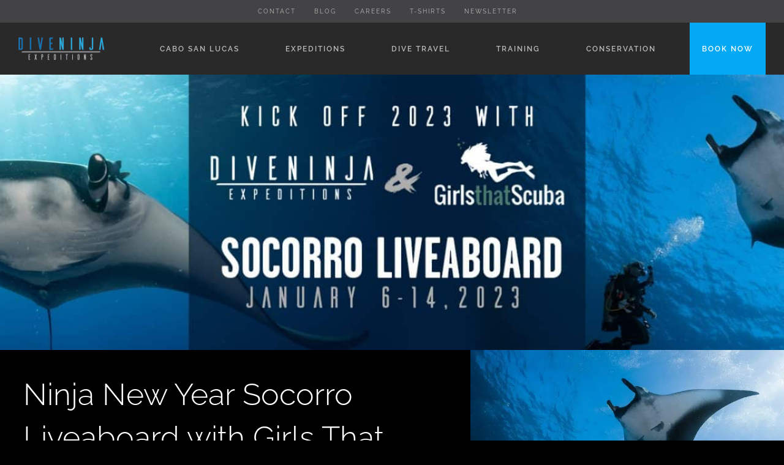

--- FILE ---
content_type: text/html; charset=utf-8
request_url: https://www.google.com/recaptcha/api2/anchor?ar=1&k=6LfeYKwUAAAAAD4Oe_JOK_5x6PtqHHGEr4foKru2&co=aHR0cHM6Ly93d3cuZGl2ZW5pbmphZXhwZWRpdGlvbnMuY29tOjQ0Mw..&hl=en&v=N67nZn4AqZkNcbeMu4prBgzg&size=invisible&anchor-ms=20000&execute-ms=30000&cb=hgyk85ipf3rt
body_size: 48715
content:
<!DOCTYPE HTML><html dir="ltr" lang="en"><head><meta http-equiv="Content-Type" content="text/html; charset=UTF-8">
<meta http-equiv="X-UA-Compatible" content="IE=edge">
<title>reCAPTCHA</title>
<style type="text/css">
/* cyrillic-ext */
@font-face {
  font-family: 'Roboto';
  font-style: normal;
  font-weight: 400;
  font-stretch: 100%;
  src: url(//fonts.gstatic.com/s/roboto/v48/KFO7CnqEu92Fr1ME7kSn66aGLdTylUAMa3GUBHMdazTgWw.woff2) format('woff2');
  unicode-range: U+0460-052F, U+1C80-1C8A, U+20B4, U+2DE0-2DFF, U+A640-A69F, U+FE2E-FE2F;
}
/* cyrillic */
@font-face {
  font-family: 'Roboto';
  font-style: normal;
  font-weight: 400;
  font-stretch: 100%;
  src: url(//fonts.gstatic.com/s/roboto/v48/KFO7CnqEu92Fr1ME7kSn66aGLdTylUAMa3iUBHMdazTgWw.woff2) format('woff2');
  unicode-range: U+0301, U+0400-045F, U+0490-0491, U+04B0-04B1, U+2116;
}
/* greek-ext */
@font-face {
  font-family: 'Roboto';
  font-style: normal;
  font-weight: 400;
  font-stretch: 100%;
  src: url(//fonts.gstatic.com/s/roboto/v48/KFO7CnqEu92Fr1ME7kSn66aGLdTylUAMa3CUBHMdazTgWw.woff2) format('woff2');
  unicode-range: U+1F00-1FFF;
}
/* greek */
@font-face {
  font-family: 'Roboto';
  font-style: normal;
  font-weight: 400;
  font-stretch: 100%;
  src: url(//fonts.gstatic.com/s/roboto/v48/KFO7CnqEu92Fr1ME7kSn66aGLdTylUAMa3-UBHMdazTgWw.woff2) format('woff2');
  unicode-range: U+0370-0377, U+037A-037F, U+0384-038A, U+038C, U+038E-03A1, U+03A3-03FF;
}
/* math */
@font-face {
  font-family: 'Roboto';
  font-style: normal;
  font-weight: 400;
  font-stretch: 100%;
  src: url(//fonts.gstatic.com/s/roboto/v48/KFO7CnqEu92Fr1ME7kSn66aGLdTylUAMawCUBHMdazTgWw.woff2) format('woff2');
  unicode-range: U+0302-0303, U+0305, U+0307-0308, U+0310, U+0312, U+0315, U+031A, U+0326-0327, U+032C, U+032F-0330, U+0332-0333, U+0338, U+033A, U+0346, U+034D, U+0391-03A1, U+03A3-03A9, U+03B1-03C9, U+03D1, U+03D5-03D6, U+03F0-03F1, U+03F4-03F5, U+2016-2017, U+2034-2038, U+203C, U+2040, U+2043, U+2047, U+2050, U+2057, U+205F, U+2070-2071, U+2074-208E, U+2090-209C, U+20D0-20DC, U+20E1, U+20E5-20EF, U+2100-2112, U+2114-2115, U+2117-2121, U+2123-214F, U+2190, U+2192, U+2194-21AE, U+21B0-21E5, U+21F1-21F2, U+21F4-2211, U+2213-2214, U+2216-22FF, U+2308-230B, U+2310, U+2319, U+231C-2321, U+2336-237A, U+237C, U+2395, U+239B-23B7, U+23D0, U+23DC-23E1, U+2474-2475, U+25AF, U+25B3, U+25B7, U+25BD, U+25C1, U+25CA, U+25CC, U+25FB, U+266D-266F, U+27C0-27FF, U+2900-2AFF, U+2B0E-2B11, U+2B30-2B4C, U+2BFE, U+3030, U+FF5B, U+FF5D, U+1D400-1D7FF, U+1EE00-1EEFF;
}
/* symbols */
@font-face {
  font-family: 'Roboto';
  font-style: normal;
  font-weight: 400;
  font-stretch: 100%;
  src: url(//fonts.gstatic.com/s/roboto/v48/KFO7CnqEu92Fr1ME7kSn66aGLdTylUAMaxKUBHMdazTgWw.woff2) format('woff2');
  unicode-range: U+0001-000C, U+000E-001F, U+007F-009F, U+20DD-20E0, U+20E2-20E4, U+2150-218F, U+2190, U+2192, U+2194-2199, U+21AF, U+21E6-21F0, U+21F3, U+2218-2219, U+2299, U+22C4-22C6, U+2300-243F, U+2440-244A, U+2460-24FF, U+25A0-27BF, U+2800-28FF, U+2921-2922, U+2981, U+29BF, U+29EB, U+2B00-2BFF, U+4DC0-4DFF, U+FFF9-FFFB, U+10140-1018E, U+10190-1019C, U+101A0, U+101D0-101FD, U+102E0-102FB, U+10E60-10E7E, U+1D2C0-1D2D3, U+1D2E0-1D37F, U+1F000-1F0FF, U+1F100-1F1AD, U+1F1E6-1F1FF, U+1F30D-1F30F, U+1F315, U+1F31C, U+1F31E, U+1F320-1F32C, U+1F336, U+1F378, U+1F37D, U+1F382, U+1F393-1F39F, U+1F3A7-1F3A8, U+1F3AC-1F3AF, U+1F3C2, U+1F3C4-1F3C6, U+1F3CA-1F3CE, U+1F3D4-1F3E0, U+1F3ED, U+1F3F1-1F3F3, U+1F3F5-1F3F7, U+1F408, U+1F415, U+1F41F, U+1F426, U+1F43F, U+1F441-1F442, U+1F444, U+1F446-1F449, U+1F44C-1F44E, U+1F453, U+1F46A, U+1F47D, U+1F4A3, U+1F4B0, U+1F4B3, U+1F4B9, U+1F4BB, U+1F4BF, U+1F4C8-1F4CB, U+1F4D6, U+1F4DA, U+1F4DF, U+1F4E3-1F4E6, U+1F4EA-1F4ED, U+1F4F7, U+1F4F9-1F4FB, U+1F4FD-1F4FE, U+1F503, U+1F507-1F50B, U+1F50D, U+1F512-1F513, U+1F53E-1F54A, U+1F54F-1F5FA, U+1F610, U+1F650-1F67F, U+1F687, U+1F68D, U+1F691, U+1F694, U+1F698, U+1F6AD, U+1F6B2, U+1F6B9-1F6BA, U+1F6BC, U+1F6C6-1F6CF, U+1F6D3-1F6D7, U+1F6E0-1F6EA, U+1F6F0-1F6F3, U+1F6F7-1F6FC, U+1F700-1F7FF, U+1F800-1F80B, U+1F810-1F847, U+1F850-1F859, U+1F860-1F887, U+1F890-1F8AD, U+1F8B0-1F8BB, U+1F8C0-1F8C1, U+1F900-1F90B, U+1F93B, U+1F946, U+1F984, U+1F996, U+1F9E9, U+1FA00-1FA6F, U+1FA70-1FA7C, U+1FA80-1FA89, U+1FA8F-1FAC6, U+1FACE-1FADC, U+1FADF-1FAE9, U+1FAF0-1FAF8, U+1FB00-1FBFF;
}
/* vietnamese */
@font-face {
  font-family: 'Roboto';
  font-style: normal;
  font-weight: 400;
  font-stretch: 100%;
  src: url(//fonts.gstatic.com/s/roboto/v48/KFO7CnqEu92Fr1ME7kSn66aGLdTylUAMa3OUBHMdazTgWw.woff2) format('woff2');
  unicode-range: U+0102-0103, U+0110-0111, U+0128-0129, U+0168-0169, U+01A0-01A1, U+01AF-01B0, U+0300-0301, U+0303-0304, U+0308-0309, U+0323, U+0329, U+1EA0-1EF9, U+20AB;
}
/* latin-ext */
@font-face {
  font-family: 'Roboto';
  font-style: normal;
  font-weight: 400;
  font-stretch: 100%;
  src: url(//fonts.gstatic.com/s/roboto/v48/KFO7CnqEu92Fr1ME7kSn66aGLdTylUAMa3KUBHMdazTgWw.woff2) format('woff2');
  unicode-range: U+0100-02BA, U+02BD-02C5, U+02C7-02CC, U+02CE-02D7, U+02DD-02FF, U+0304, U+0308, U+0329, U+1D00-1DBF, U+1E00-1E9F, U+1EF2-1EFF, U+2020, U+20A0-20AB, U+20AD-20C0, U+2113, U+2C60-2C7F, U+A720-A7FF;
}
/* latin */
@font-face {
  font-family: 'Roboto';
  font-style: normal;
  font-weight: 400;
  font-stretch: 100%;
  src: url(//fonts.gstatic.com/s/roboto/v48/KFO7CnqEu92Fr1ME7kSn66aGLdTylUAMa3yUBHMdazQ.woff2) format('woff2');
  unicode-range: U+0000-00FF, U+0131, U+0152-0153, U+02BB-02BC, U+02C6, U+02DA, U+02DC, U+0304, U+0308, U+0329, U+2000-206F, U+20AC, U+2122, U+2191, U+2193, U+2212, U+2215, U+FEFF, U+FFFD;
}
/* cyrillic-ext */
@font-face {
  font-family: 'Roboto';
  font-style: normal;
  font-weight: 500;
  font-stretch: 100%;
  src: url(//fonts.gstatic.com/s/roboto/v48/KFO7CnqEu92Fr1ME7kSn66aGLdTylUAMa3GUBHMdazTgWw.woff2) format('woff2');
  unicode-range: U+0460-052F, U+1C80-1C8A, U+20B4, U+2DE0-2DFF, U+A640-A69F, U+FE2E-FE2F;
}
/* cyrillic */
@font-face {
  font-family: 'Roboto';
  font-style: normal;
  font-weight: 500;
  font-stretch: 100%;
  src: url(//fonts.gstatic.com/s/roboto/v48/KFO7CnqEu92Fr1ME7kSn66aGLdTylUAMa3iUBHMdazTgWw.woff2) format('woff2');
  unicode-range: U+0301, U+0400-045F, U+0490-0491, U+04B0-04B1, U+2116;
}
/* greek-ext */
@font-face {
  font-family: 'Roboto';
  font-style: normal;
  font-weight: 500;
  font-stretch: 100%;
  src: url(//fonts.gstatic.com/s/roboto/v48/KFO7CnqEu92Fr1ME7kSn66aGLdTylUAMa3CUBHMdazTgWw.woff2) format('woff2');
  unicode-range: U+1F00-1FFF;
}
/* greek */
@font-face {
  font-family: 'Roboto';
  font-style: normal;
  font-weight: 500;
  font-stretch: 100%;
  src: url(//fonts.gstatic.com/s/roboto/v48/KFO7CnqEu92Fr1ME7kSn66aGLdTylUAMa3-UBHMdazTgWw.woff2) format('woff2');
  unicode-range: U+0370-0377, U+037A-037F, U+0384-038A, U+038C, U+038E-03A1, U+03A3-03FF;
}
/* math */
@font-face {
  font-family: 'Roboto';
  font-style: normal;
  font-weight: 500;
  font-stretch: 100%;
  src: url(//fonts.gstatic.com/s/roboto/v48/KFO7CnqEu92Fr1ME7kSn66aGLdTylUAMawCUBHMdazTgWw.woff2) format('woff2');
  unicode-range: U+0302-0303, U+0305, U+0307-0308, U+0310, U+0312, U+0315, U+031A, U+0326-0327, U+032C, U+032F-0330, U+0332-0333, U+0338, U+033A, U+0346, U+034D, U+0391-03A1, U+03A3-03A9, U+03B1-03C9, U+03D1, U+03D5-03D6, U+03F0-03F1, U+03F4-03F5, U+2016-2017, U+2034-2038, U+203C, U+2040, U+2043, U+2047, U+2050, U+2057, U+205F, U+2070-2071, U+2074-208E, U+2090-209C, U+20D0-20DC, U+20E1, U+20E5-20EF, U+2100-2112, U+2114-2115, U+2117-2121, U+2123-214F, U+2190, U+2192, U+2194-21AE, U+21B0-21E5, U+21F1-21F2, U+21F4-2211, U+2213-2214, U+2216-22FF, U+2308-230B, U+2310, U+2319, U+231C-2321, U+2336-237A, U+237C, U+2395, U+239B-23B7, U+23D0, U+23DC-23E1, U+2474-2475, U+25AF, U+25B3, U+25B7, U+25BD, U+25C1, U+25CA, U+25CC, U+25FB, U+266D-266F, U+27C0-27FF, U+2900-2AFF, U+2B0E-2B11, U+2B30-2B4C, U+2BFE, U+3030, U+FF5B, U+FF5D, U+1D400-1D7FF, U+1EE00-1EEFF;
}
/* symbols */
@font-face {
  font-family: 'Roboto';
  font-style: normal;
  font-weight: 500;
  font-stretch: 100%;
  src: url(//fonts.gstatic.com/s/roboto/v48/KFO7CnqEu92Fr1ME7kSn66aGLdTylUAMaxKUBHMdazTgWw.woff2) format('woff2');
  unicode-range: U+0001-000C, U+000E-001F, U+007F-009F, U+20DD-20E0, U+20E2-20E4, U+2150-218F, U+2190, U+2192, U+2194-2199, U+21AF, U+21E6-21F0, U+21F3, U+2218-2219, U+2299, U+22C4-22C6, U+2300-243F, U+2440-244A, U+2460-24FF, U+25A0-27BF, U+2800-28FF, U+2921-2922, U+2981, U+29BF, U+29EB, U+2B00-2BFF, U+4DC0-4DFF, U+FFF9-FFFB, U+10140-1018E, U+10190-1019C, U+101A0, U+101D0-101FD, U+102E0-102FB, U+10E60-10E7E, U+1D2C0-1D2D3, U+1D2E0-1D37F, U+1F000-1F0FF, U+1F100-1F1AD, U+1F1E6-1F1FF, U+1F30D-1F30F, U+1F315, U+1F31C, U+1F31E, U+1F320-1F32C, U+1F336, U+1F378, U+1F37D, U+1F382, U+1F393-1F39F, U+1F3A7-1F3A8, U+1F3AC-1F3AF, U+1F3C2, U+1F3C4-1F3C6, U+1F3CA-1F3CE, U+1F3D4-1F3E0, U+1F3ED, U+1F3F1-1F3F3, U+1F3F5-1F3F7, U+1F408, U+1F415, U+1F41F, U+1F426, U+1F43F, U+1F441-1F442, U+1F444, U+1F446-1F449, U+1F44C-1F44E, U+1F453, U+1F46A, U+1F47D, U+1F4A3, U+1F4B0, U+1F4B3, U+1F4B9, U+1F4BB, U+1F4BF, U+1F4C8-1F4CB, U+1F4D6, U+1F4DA, U+1F4DF, U+1F4E3-1F4E6, U+1F4EA-1F4ED, U+1F4F7, U+1F4F9-1F4FB, U+1F4FD-1F4FE, U+1F503, U+1F507-1F50B, U+1F50D, U+1F512-1F513, U+1F53E-1F54A, U+1F54F-1F5FA, U+1F610, U+1F650-1F67F, U+1F687, U+1F68D, U+1F691, U+1F694, U+1F698, U+1F6AD, U+1F6B2, U+1F6B9-1F6BA, U+1F6BC, U+1F6C6-1F6CF, U+1F6D3-1F6D7, U+1F6E0-1F6EA, U+1F6F0-1F6F3, U+1F6F7-1F6FC, U+1F700-1F7FF, U+1F800-1F80B, U+1F810-1F847, U+1F850-1F859, U+1F860-1F887, U+1F890-1F8AD, U+1F8B0-1F8BB, U+1F8C0-1F8C1, U+1F900-1F90B, U+1F93B, U+1F946, U+1F984, U+1F996, U+1F9E9, U+1FA00-1FA6F, U+1FA70-1FA7C, U+1FA80-1FA89, U+1FA8F-1FAC6, U+1FACE-1FADC, U+1FADF-1FAE9, U+1FAF0-1FAF8, U+1FB00-1FBFF;
}
/* vietnamese */
@font-face {
  font-family: 'Roboto';
  font-style: normal;
  font-weight: 500;
  font-stretch: 100%;
  src: url(//fonts.gstatic.com/s/roboto/v48/KFO7CnqEu92Fr1ME7kSn66aGLdTylUAMa3OUBHMdazTgWw.woff2) format('woff2');
  unicode-range: U+0102-0103, U+0110-0111, U+0128-0129, U+0168-0169, U+01A0-01A1, U+01AF-01B0, U+0300-0301, U+0303-0304, U+0308-0309, U+0323, U+0329, U+1EA0-1EF9, U+20AB;
}
/* latin-ext */
@font-face {
  font-family: 'Roboto';
  font-style: normal;
  font-weight: 500;
  font-stretch: 100%;
  src: url(//fonts.gstatic.com/s/roboto/v48/KFO7CnqEu92Fr1ME7kSn66aGLdTylUAMa3KUBHMdazTgWw.woff2) format('woff2');
  unicode-range: U+0100-02BA, U+02BD-02C5, U+02C7-02CC, U+02CE-02D7, U+02DD-02FF, U+0304, U+0308, U+0329, U+1D00-1DBF, U+1E00-1E9F, U+1EF2-1EFF, U+2020, U+20A0-20AB, U+20AD-20C0, U+2113, U+2C60-2C7F, U+A720-A7FF;
}
/* latin */
@font-face {
  font-family: 'Roboto';
  font-style: normal;
  font-weight: 500;
  font-stretch: 100%;
  src: url(//fonts.gstatic.com/s/roboto/v48/KFO7CnqEu92Fr1ME7kSn66aGLdTylUAMa3yUBHMdazQ.woff2) format('woff2');
  unicode-range: U+0000-00FF, U+0131, U+0152-0153, U+02BB-02BC, U+02C6, U+02DA, U+02DC, U+0304, U+0308, U+0329, U+2000-206F, U+20AC, U+2122, U+2191, U+2193, U+2212, U+2215, U+FEFF, U+FFFD;
}
/* cyrillic-ext */
@font-face {
  font-family: 'Roboto';
  font-style: normal;
  font-weight: 900;
  font-stretch: 100%;
  src: url(//fonts.gstatic.com/s/roboto/v48/KFO7CnqEu92Fr1ME7kSn66aGLdTylUAMa3GUBHMdazTgWw.woff2) format('woff2');
  unicode-range: U+0460-052F, U+1C80-1C8A, U+20B4, U+2DE0-2DFF, U+A640-A69F, U+FE2E-FE2F;
}
/* cyrillic */
@font-face {
  font-family: 'Roboto';
  font-style: normal;
  font-weight: 900;
  font-stretch: 100%;
  src: url(//fonts.gstatic.com/s/roboto/v48/KFO7CnqEu92Fr1ME7kSn66aGLdTylUAMa3iUBHMdazTgWw.woff2) format('woff2');
  unicode-range: U+0301, U+0400-045F, U+0490-0491, U+04B0-04B1, U+2116;
}
/* greek-ext */
@font-face {
  font-family: 'Roboto';
  font-style: normal;
  font-weight: 900;
  font-stretch: 100%;
  src: url(//fonts.gstatic.com/s/roboto/v48/KFO7CnqEu92Fr1ME7kSn66aGLdTylUAMa3CUBHMdazTgWw.woff2) format('woff2');
  unicode-range: U+1F00-1FFF;
}
/* greek */
@font-face {
  font-family: 'Roboto';
  font-style: normal;
  font-weight: 900;
  font-stretch: 100%;
  src: url(//fonts.gstatic.com/s/roboto/v48/KFO7CnqEu92Fr1ME7kSn66aGLdTylUAMa3-UBHMdazTgWw.woff2) format('woff2');
  unicode-range: U+0370-0377, U+037A-037F, U+0384-038A, U+038C, U+038E-03A1, U+03A3-03FF;
}
/* math */
@font-face {
  font-family: 'Roboto';
  font-style: normal;
  font-weight: 900;
  font-stretch: 100%;
  src: url(//fonts.gstatic.com/s/roboto/v48/KFO7CnqEu92Fr1ME7kSn66aGLdTylUAMawCUBHMdazTgWw.woff2) format('woff2');
  unicode-range: U+0302-0303, U+0305, U+0307-0308, U+0310, U+0312, U+0315, U+031A, U+0326-0327, U+032C, U+032F-0330, U+0332-0333, U+0338, U+033A, U+0346, U+034D, U+0391-03A1, U+03A3-03A9, U+03B1-03C9, U+03D1, U+03D5-03D6, U+03F0-03F1, U+03F4-03F5, U+2016-2017, U+2034-2038, U+203C, U+2040, U+2043, U+2047, U+2050, U+2057, U+205F, U+2070-2071, U+2074-208E, U+2090-209C, U+20D0-20DC, U+20E1, U+20E5-20EF, U+2100-2112, U+2114-2115, U+2117-2121, U+2123-214F, U+2190, U+2192, U+2194-21AE, U+21B0-21E5, U+21F1-21F2, U+21F4-2211, U+2213-2214, U+2216-22FF, U+2308-230B, U+2310, U+2319, U+231C-2321, U+2336-237A, U+237C, U+2395, U+239B-23B7, U+23D0, U+23DC-23E1, U+2474-2475, U+25AF, U+25B3, U+25B7, U+25BD, U+25C1, U+25CA, U+25CC, U+25FB, U+266D-266F, U+27C0-27FF, U+2900-2AFF, U+2B0E-2B11, U+2B30-2B4C, U+2BFE, U+3030, U+FF5B, U+FF5D, U+1D400-1D7FF, U+1EE00-1EEFF;
}
/* symbols */
@font-face {
  font-family: 'Roboto';
  font-style: normal;
  font-weight: 900;
  font-stretch: 100%;
  src: url(//fonts.gstatic.com/s/roboto/v48/KFO7CnqEu92Fr1ME7kSn66aGLdTylUAMaxKUBHMdazTgWw.woff2) format('woff2');
  unicode-range: U+0001-000C, U+000E-001F, U+007F-009F, U+20DD-20E0, U+20E2-20E4, U+2150-218F, U+2190, U+2192, U+2194-2199, U+21AF, U+21E6-21F0, U+21F3, U+2218-2219, U+2299, U+22C4-22C6, U+2300-243F, U+2440-244A, U+2460-24FF, U+25A0-27BF, U+2800-28FF, U+2921-2922, U+2981, U+29BF, U+29EB, U+2B00-2BFF, U+4DC0-4DFF, U+FFF9-FFFB, U+10140-1018E, U+10190-1019C, U+101A0, U+101D0-101FD, U+102E0-102FB, U+10E60-10E7E, U+1D2C0-1D2D3, U+1D2E0-1D37F, U+1F000-1F0FF, U+1F100-1F1AD, U+1F1E6-1F1FF, U+1F30D-1F30F, U+1F315, U+1F31C, U+1F31E, U+1F320-1F32C, U+1F336, U+1F378, U+1F37D, U+1F382, U+1F393-1F39F, U+1F3A7-1F3A8, U+1F3AC-1F3AF, U+1F3C2, U+1F3C4-1F3C6, U+1F3CA-1F3CE, U+1F3D4-1F3E0, U+1F3ED, U+1F3F1-1F3F3, U+1F3F5-1F3F7, U+1F408, U+1F415, U+1F41F, U+1F426, U+1F43F, U+1F441-1F442, U+1F444, U+1F446-1F449, U+1F44C-1F44E, U+1F453, U+1F46A, U+1F47D, U+1F4A3, U+1F4B0, U+1F4B3, U+1F4B9, U+1F4BB, U+1F4BF, U+1F4C8-1F4CB, U+1F4D6, U+1F4DA, U+1F4DF, U+1F4E3-1F4E6, U+1F4EA-1F4ED, U+1F4F7, U+1F4F9-1F4FB, U+1F4FD-1F4FE, U+1F503, U+1F507-1F50B, U+1F50D, U+1F512-1F513, U+1F53E-1F54A, U+1F54F-1F5FA, U+1F610, U+1F650-1F67F, U+1F687, U+1F68D, U+1F691, U+1F694, U+1F698, U+1F6AD, U+1F6B2, U+1F6B9-1F6BA, U+1F6BC, U+1F6C6-1F6CF, U+1F6D3-1F6D7, U+1F6E0-1F6EA, U+1F6F0-1F6F3, U+1F6F7-1F6FC, U+1F700-1F7FF, U+1F800-1F80B, U+1F810-1F847, U+1F850-1F859, U+1F860-1F887, U+1F890-1F8AD, U+1F8B0-1F8BB, U+1F8C0-1F8C1, U+1F900-1F90B, U+1F93B, U+1F946, U+1F984, U+1F996, U+1F9E9, U+1FA00-1FA6F, U+1FA70-1FA7C, U+1FA80-1FA89, U+1FA8F-1FAC6, U+1FACE-1FADC, U+1FADF-1FAE9, U+1FAF0-1FAF8, U+1FB00-1FBFF;
}
/* vietnamese */
@font-face {
  font-family: 'Roboto';
  font-style: normal;
  font-weight: 900;
  font-stretch: 100%;
  src: url(//fonts.gstatic.com/s/roboto/v48/KFO7CnqEu92Fr1ME7kSn66aGLdTylUAMa3OUBHMdazTgWw.woff2) format('woff2');
  unicode-range: U+0102-0103, U+0110-0111, U+0128-0129, U+0168-0169, U+01A0-01A1, U+01AF-01B0, U+0300-0301, U+0303-0304, U+0308-0309, U+0323, U+0329, U+1EA0-1EF9, U+20AB;
}
/* latin-ext */
@font-face {
  font-family: 'Roboto';
  font-style: normal;
  font-weight: 900;
  font-stretch: 100%;
  src: url(//fonts.gstatic.com/s/roboto/v48/KFO7CnqEu92Fr1ME7kSn66aGLdTylUAMa3KUBHMdazTgWw.woff2) format('woff2');
  unicode-range: U+0100-02BA, U+02BD-02C5, U+02C7-02CC, U+02CE-02D7, U+02DD-02FF, U+0304, U+0308, U+0329, U+1D00-1DBF, U+1E00-1E9F, U+1EF2-1EFF, U+2020, U+20A0-20AB, U+20AD-20C0, U+2113, U+2C60-2C7F, U+A720-A7FF;
}
/* latin */
@font-face {
  font-family: 'Roboto';
  font-style: normal;
  font-weight: 900;
  font-stretch: 100%;
  src: url(//fonts.gstatic.com/s/roboto/v48/KFO7CnqEu92Fr1ME7kSn66aGLdTylUAMa3yUBHMdazQ.woff2) format('woff2');
  unicode-range: U+0000-00FF, U+0131, U+0152-0153, U+02BB-02BC, U+02C6, U+02DA, U+02DC, U+0304, U+0308, U+0329, U+2000-206F, U+20AC, U+2122, U+2191, U+2193, U+2212, U+2215, U+FEFF, U+FFFD;
}

</style>
<link rel="stylesheet" type="text/css" href="https://www.gstatic.com/recaptcha/releases/N67nZn4AqZkNcbeMu4prBgzg/styles__ltr.css">
<script nonce="vHh8QDgNjzmWDeLnJ9VCtw" type="text/javascript">window['__recaptcha_api'] = 'https://www.google.com/recaptcha/api2/';</script>
<script type="text/javascript" src="https://www.gstatic.com/recaptcha/releases/N67nZn4AqZkNcbeMu4prBgzg/recaptcha__en.js" nonce="vHh8QDgNjzmWDeLnJ9VCtw">
      
    </script></head>
<body><div id="rc-anchor-alert" class="rc-anchor-alert"></div>
<input type="hidden" id="recaptcha-token" value="[base64]">
<script type="text/javascript" nonce="vHh8QDgNjzmWDeLnJ9VCtw">
      recaptcha.anchor.Main.init("[\x22ainput\x22,[\x22bgdata\x22,\x22\x22,\[base64]/[base64]/[base64]/[base64]/[base64]/UltsKytdPUU6KEU8MjA0OD9SW2wrK109RT4+NnwxOTI6KChFJjY0NTEyKT09NTUyOTYmJk0rMTxjLmxlbmd0aCYmKGMuY2hhckNvZGVBdChNKzEpJjY0NTEyKT09NTYzMjA/[base64]/[base64]/[base64]/[base64]/[base64]/[base64]/[base64]\x22,\[base64]\x22,\x22wrN4H8Khwp/CrhMcQcOJw7EzwrnDjQbCmsO/B8KlE8O1KU/DsRHCssOKw7zCnhQwecOvw4LCl8O2GWXDusOrwq45wpjDlsOHOMOSw6jCmsK9wqXCrMOGw47Cq8OHasO4w6/[base64]/w63CocOGwr1NYlUUw5sSDBLDiUola3Epw4lcw4cHDMK2MMK7FXjCvcKfe8OVDMKPSmjDiV5vLRYpwoVMwqI/CUcuBl0Cw6vCucOtK8OAw6/DjsOLfsKZwo7CiTw5UsK8wrQ3wrtsZlHDrWLCh8K/wq7CkMKiwpbDh01cw7rDvX95w5Y/QmtXfsK3e8KtOsO3wovChsKRwqHCgcKzEV48w49XF8OhwqPCvWk3TcO9RcOzV8OSworChsOOw7PDrm0TY8KsP8KDUnkCwpzCscO2JcKYTMKvbUkmw7DCugspOAYLwozChxzDncKUw5DDlVDCqMOSKQnCoMK8HMKOwpXCqFhEe8K9I8OheMKhGsOpw4LCgF/CsMK0YnU/wqpzC8O1BW0TCMKJM8O1w5DDp8Kmw4HCr8OIF8KQYhJBw6jCg8KJw6hswpXDh3LCgsOYwpvCt1nCqgTDtFwnw6/Cr0VPw7PCsRzDllJ7wqfDhHnDnMOYXU/CncO3wpFZa8K5AlorEsKSw5R9w53Do8Kzw5jCgTcrb8O0w5vDr8KJwqxYwoAxVMKRY1XDr0jDqMKXwp/Ci8K6wpZVwrHDim/CsC/CiMK+w5BuVHFIU1vCln7CuCnCscKpworDucORDsODVMOzwpkzAcKLwoBjw6FlwpBMwpJ6K8OOw6rCkjHCoMKXcWc6NcKFwobDgwdNwpNVYcKTEsOafyzCkXJmMEPClB5/w4Y+UcKuA8Krw6bDqX3CoTjDpMKrVMOfwrDCtWrCqEzCoHzCpypKBsKMwr/CjBgVwqFPw6nCvUdQPWYqFAgBwpzDswHDhcOHWhjCqcOeSBJGwqItwolawp9wwo7DlkwZw7bDhAHCj8OeNFvCoCw5wqjChAsLJ1TCmTswYMOvUkbCkHURw4rDusKXwrIDZVfCu0MbB8KKC8O/woHDohTCqGPDlcO4VMKuw57ChcOrw7d/BQ/DiMK0WsKxw5dlNMONw7IGwqrCi8K5KsKPw5U6w4slb8O+TlDCo8O6wo9Tw5zCm8Kew6nDl8OVORXDjsK0BQvCtW7CqVbChMKZw6UyasOKVnhPCQw/EmcIw7DCgAcHw6rDmUrDjMOQwqo0w6zCmUgMKSPDrmkqF0LDrRoZw5ItIzXCl8O9wrvCrwILwrtEw4bChMKPwpzCn0nCmsO+wpIpwoTCicOISsK9dzYgw44NK8KLYcOKTgV4XMKRwr3CjifDonpaw6Z/L8OUw4/Cn8O3w6xvbcOFw7LDmn/CvnwwbTQnw51SJFjChMKfw5J1NBNoW20Fw4oOw61DOcKcKgdtwqIUw45EYBDDvMOUwo5pw7/DrmR7XsOlfEw/csOQw6PDlsOWPcKxLMOVesKNw7A4OHB1wqJtfkPCjRXCssO7w5YLwqsCwpM6DXvCgMKYWhsWwoXDnMKywqkKwrrDlcKUw4tvXigew7Qkw4DCp8OgfMOlwr5yf8Khw4FxFsOww7N8BgXCrBTCjgjCoMK+bcO8w4XDlxdWw6kIw5s1wp1jwrd0w6xQwo0/[base64]/Ck8O0MkDDr0rDlTBjw5vCkjATDsOWPsKRwpLDilkKwr3CjUXCr0zCv3nDvVjCpWvDscK5wotRacK0fWLDrT3CscO8esOiUmXDnmnCoWTDtyHCi8O7KwFhwqwfw5/DvsKmw6bDhT7CpcO2w4XClcKkWTrCtTDDusO2IMKiacOpZMKrcsKjw6nDrsO5w7FYYGHCkxXCpcKTSMKpw7zDoMOVI1pndcK4w79KXRoCwqRDOQzCisOLYcKSwos6ZMKvw64Nw7LDl8Kyw4fDrcOOwpjCl8KGUmTCixAkwrTDqj/CtWfCoMKAA8OSw7R0O8K0w6FocMKFw6R9fVgkwolRw6nCrcKHw63Dk8OxERAzfsKrwqPDuULCv8OFWMKTwrDDr8Olw5nCmzXDtMOCwpBHP8O5Nl5JGcOOMEXDuHQUdcOVH8KNwr5BP8OSwrrCpjIHG3MEw746wpHDvsO3wp/CgcKpYztkdMKIw4YdwonCoElFV8KnwqLCmcOWMxN2NMOMw4l8woPCuMKuA2vCnXnCrcKSw4Vfw7TDrMKnUMK7LinDiMOqKlTCr8OjwrnCk8KdwpRvw7/CpMKoYcKBbMKxQ1TDjcO0dMKbwqkwUyp7w5bDh8O2LEc7N8Omw4w5wrLCmsO0CMOTw7ozw7chbGdaw7Fvw5JaKSxww5oEwoDCv8KtwqbCs8OPIWrDjkPDqcOkw4MGwrpxwrw/w6s1w4ddwprDncOzR8KMRcOXXEsPwrfDr8Ksw5PCn8OjwpNcw43CscOoZQMEDMOcOcOPFWETwqzDs8OTEsOFUx41wrbCh0/Cs0xcD8KTeRxlwqXCqcKzw4vDkEJYwr8JworDo1LCvw3Cl8O6wp7CowtqXMKfwo3CsTbCsTcZw4FWwpPDv8OjESVDw50Xwp/Cr8Odw4NOfHXDjcODX8K7DcKWUG80HX8YXMODwqkCLALDlsKdacKOO8Kww7zDn8O/wpJfCcKTM8KiNUx2VcKkAcKqFMKKwrUfL8OQw7fDv8KkTyjCl3HDp8ORDcKLwolBw67DqMO8wrnCpcKOETjDhMOtAHLDnMO2w5/CkMK5WG/CvcKddsKtwq9zwoTCtMKWdDHCgVBTYsK2wqDCrjvCuHsHYVfDhsOpb1nCk1HCjcOnKihiGHjDowPCqsKIOTTDnFPDj8OSTsOGw4QYw7LCmMKPwqVzwqvDqRN4w73CpwrDrkfDnMOQw7EaLw/[base64]/[base64]/DlMKXCcKIYwkZUijCrMOXcUHDrl7CtSfCq1YJw6nCvsOpVMOowo3DmcOFw4PCg3oCw7LCnxDDkhbChg1zw5IZw5jDgcOzw67DrsOdJsO9wqfCgsK/w6HDp0xSeErCvsKBScKUw5t8ZyR0w7JSEknDocOBw7DDn8OTOX/CszjDmTLCl8OowrpbFC/Dh8ODw7VYw5vDlWEmMsK4wrEaN0DDmnFCwpfCl8KVIMKAYcOKw5xbY8ONw7/CrcOYw6xxYMK3w6zDnQpEG8KYw7rCtnHCmsKofSJNZ8OzB8KSw7YkKMKnwod8X0Mww5t3wpopw6/ClR3DrsK7D2o6wqU8w7QdwqQ9w71XGsKoVMKsZcOpwoksw74hwq3DtkMtwo5pw53DrzrCjhYzVgg/w6UqAMKXwqHDp8OGwqrDpcOnwrZiwq0xwpBaw44qwpHCgVrCh8KSK8K+fVVydcKowoNiQcO/DzhzSsO3RQXCoDkMwqlwT8KgAHzCmQPCsMKjA8ODw4bDtnTDmgHDhw9bNsO/w5TCoU1CTEXCjcK8PcKuw6Iswrcmw5TCtMK1OngyJmF1F8KJbsOcKMK0dMOyTipADDtJwowLJsKcaMKJdcKgw4vDvcOzw7MMwo7CuzASw6w1w4bDiMK8O8KQTWRhw5vCvxQqQ2N6Qzc4w5VgacOEw4/DnjHChFfCu0kDLsOaPsKMw6fDl8KvYRDDlcKNU3jDgcOXRMOIFxMAOsOSwpXDjcKywrjCuVvDsMOII8KKw6TDsMOpesKCBMKjw7BQF3UHw4/CglTCnMOGQBTDmFXCrj05w6/DgghnJsKrwpPChWfCjgxHw7AQwovCq2PCphDDoQHDsMOUKsOow5BVfMOPEW7DlsOkw53DvGgAEMO0wqTDnC/CmFlbZMKpQmzCncK1SA7DsAHDoMK5TMOXw7F6NxvCmQLCvCp9w4LDmkvDtcO5w7YuIDBpTFhFKTMSM8O8w7c4f3PDkMOAw6rDj8OXw4rDtjjDgMK7w6rCscOWw50oPVXDpVJbw7vDicOXU8OSw7rDgWPCtV02woAtwrI6MMK/wqfCtsKjeA9eeQ/DizAPwqzCo8KXwqUmS1/ClVU+w5AuXcOtwqbDh3Q8w5QtU8KXwrxYw4cmRH5JwoA9cAI7N27Dl8OJw5Fqw7fCtkQ5DcO7RsOHwqBDGEPCpjAjwqcgRMOww61kBnfClcOEwocKEHs1wozDgU0vTVQ/wpJcS8KfbcOaGVZ7ZMOxAhPDjGrCkj4GGAJ1fsOUw7LCh2JEw4MKIGckw755T2fChDHChsOCSGRdLMOgJMOZwo8ewo/CosKGVkVLw6/CplpQwoMjKMKGbxYOMhAdXsKuwpvChcO5woLDiMOnw6RYwpZ+TAfDtsKzZ0nCnRpbwqV/f8Kyw6vCocKrw4TDn8Ktw4UswpUxwq7DrcKzEsKKw4LDm1N+SkDCisOYw6kqw7UFwpUbwpLDqD8NWAVNGUpoRcOnUsKYVMK/wqDDq8KIcMOHw5VCwo1/w58dHj7Cnkg1egPCvzLCssK8w7jCgFF4X8O7w6HDi8KSWcOiw6TCpElgw7HChHIew5lpOcK8PUTCtiZKacOQG8K/WMKew7I7woUkfMOMw6LCsMO2bmDDhMOXw7rCksKlw593wok6S303wqPDqkQ5LsKndcKeX8Obw4sicRXDhkBZJUdew7vCgMKow702fcKVfHBjZgNnRMObCFUqBsOPC8OuGEVBWsKlwozDv8OswrjCoMOWSRLDkcO4wr/DghhAwql/wpnCkkXDkFHDo8OTw6bCjHMqW0hxwptSO0/DkG/CnTRCY3Y2GMKadMKNwrHCkFspLynCk8KAw4bDpAjCp8KSwp3ClApdwpZHYMOQFCp4V8OtU8OSw6HCkw/Cm3QNOGnDncK6CmNVdVR/wovDpMOnEMOow6Bcw4AXMmNiYsKoWcKvwqjDnMK2MsKtwpNEwrTCvQbDmsOvw4rDnFIVw7Uxw5TDtsKaB0chNcOEKMKPW8O/wqslw7cFAnrDlV0nDcKYwo0zw4PDmjPCh1HDvyTDrMKIwo/CrsOjTykbScOew5bDsMOhw7vCtcOKDT/CiFPDo8KscMKhw6MiwqfCu8Owwqhmw4JrRDIPw4zCssOeO8OJw4djwqHDmX/CkBbCuMO+w6fCucOQYMKEwo06wqnChsKvwqVGwqTDiw7DiT3Dt28+wpDCpWTCmjRGV8K0WsOzw78Ow7bDpsOPE8OhTHkubMO9w5nCq8OEwo/Cr8OCw6PCo8KyZsObRzPDlX3DtsO9wqrCnMOww5XCisK6LMOww4UhW2l0MnvDqMO4P8KUwopvw6Imw5jCgcKJwq0sw7nDn8OEfsKZw60ww5tgN8OuTEPClXnCnyJswrHCvcOgMCrCilJLEW/CmMOJQcOVwo96w5DDhMOxYAAJLcOhHm1ibsOMf3nDsAw1w4XCi0M8woXCmDPCkycXwpgcwrDDp8Oaw5PClhEOfsOJU8K/dCdXchjDjjbCoMOpwp7CvhFkw5LDq8KYGcKCEcOqWcKFwrvCr2jDjMOYw69xw5gtwrXDqDzDpBMNCsOyw5/CncKRwoc/[base64]/ChlAlwrTCrV4EwqkmwqPDlng2wqk/[base64]/w4Iwwps/[base64]/wpzDgsOyaBk0wprCm0/[base64]/CmXrCpRTDscK4Q3wEwolbw4khw53ChXtBw4bCtsKIwq0hPsOBwqrDqRU7woclQEvDijwyw7RjPiZ/XgXDrx1FEQBpwpdKw7Vlw5TCocObw73DnEjDgRt1w4LDqUJyTBDCv8OzeT41wqpiBi7Ch8OkwoTDgFTDk8KewoBXw5bDhMOkGsKjw6cKw63CqsOvXsK9UsKYw53CvUXCrMOyVsKBw6l9w7c3TcOMw40jwrkEw6HDhj3Dp2LDqx1BZMK6fMKlKMKUw4IqQW8qHsK4cg/[base64]/SDJ2woAcw7XDn8KTw4dxWmPCvMKoLcOPRcKaw4zCvsKzI33DowQ7GsODPcOfwrLCnSQMFnp5FcOBBsO+HsKswo95wqvCk8KMLgHChcKHwp9/[base64]/DuFHCvxPCpsO4w4gbMxsgw7h/c8KOTMKcwqnCpFHCuVPCvRfDisO+w7XDhMKXdMODNsOyw4JIwrMfMVpZZMOiO8KBwohXX3JgPHghYsKnG3N6dSrDoMKXwo8CwpQYBzXDkcOeK8OFUcO6w6/[base64]/U8O0w6vDtMO4wqHCrVTDjHbDt8KGw53Cpk1hfcOvfMOGRAxZc8Ocw7sMwqJJEUfDmcOaFSRIbsOgwp3Crhh8w5ROBGcNGEDCr2nCgcKlw5LDr8OtHxXDh8Khw4/[base64]/PcKTw5cQwpoSU3E8CMOKw4UeY8Onwp1VWcOgw5IFw6zCkj3CnAJJCcKEwrHCusKGw6LDjMOOw4LDkMK9w7DCgMKqw4hnw65DFMOOdsKUw5Yaw5LCmD8KL3EXdsOjUBkrU8OWE33DoDhTfm0AwrvCh8OIwqfCuMO8dsOIfMObU1tDw41gwq/Chko3esKESgDDhVjCmMKLKUHDuMKvdcOVJzFMMcOvOMOWOWDDkzRCwqopwpQvGMOpw4HCvcOAwpvDo8KRwokiwohlw5/CmH/CksOZwr3CtR3CosKxwqomY8KnOSjCk8OMKMOhMMOXwqbDpCHDt8KBacKWNlklw7HCqMKlw5AfIMKxw5nCtTPDu8KFIcKgwoFtwq7CiMKHw7/DhjQMw6t7w43DpcOSZ8O1w6zCm8O9bMOlM1F3w6Jcw48EwrfDiGfCtMOwA24Qw6jDj8O5TyBMwpPCjMO9w4d5wq7CmMKEwp/DhHtGLl3ChwgIwr/Dh8O/HADCssORVsK4B8O5wrrDiwpowq7Cl1MpHU3DmMOrblByZQ1FwqRew4AoPMKGbsKzaiUcAgXDt8KIYyYuwo1Qw51qEsOUU102wo/DgCNAw6PDpX1Bw6zCpcK+cityYXY6CxgDwqTDhMOTwrwCwpzDvVDDjcKIZcKbJH3DgMKEPsK+wrrCgBHCgcOHTcKqYnjCv3rDhMOQNyHCvA/DusKbf8OvMxENYUUNBGrCgMKBw7cFwq9bBAQ4w7HCv8K0wpXDq8K4w67DkQoJPcKSYgfDhlVlw7/[base64]/ChVdwCVhcL8OWAnvCl8OFw4PDjysALcOlSTvCuj/DnsKxf0lfwoE3Cn/[base64]/Cs2QBVsODKsK0SMKMbcO+wp1UwqbCqGM5Ym3DuFzDlXnClk9OSsKaw7NrI8O0Am0kwp/[base64]/[base64]/[base64]/[base64]/DjcKSw5VEAh7Cvk/Co8KbLsOVwqbDpkFBwq/[base64]/Dn3tTw4fCssKAQsO9E8Kfw5/DocOXJcK0am1dGw3CtAZyw5wGwqDDq2vDig3DqsOaw6bDqgLDr8OyfljDvztdw7M4bsOpfXnDkFzCsFdSGMOmDBXCrglew7/Cih1Jw5nCiifDhHhuwqpkdkIHwpwjwqV4ThPDrn5vXsOhw4gtwpPDvMK1HsOSTcKTw4jDssO9UmRkwr/[base64]/DhAhvw7YFWcOywrbDp8OwfcKkZcOFbD/CnsK1eMK1wpRHw58PG0cDKsKywoXClz3DvG3DkkbDlMOVwql8wqRjwo/CqmJZJXJsw6JoXDfCgQUzCinCow7DqEgRGlohWlXCp8OaCcOHasOPw5PCrRbDq8KyMsO9w71sVcO1GVHClsOkFVNmP8OjL1XDusOaXSbChMKrw57Do8OFLcKZBMK9I1ddIBXDusO2ZTvCmMKOw7rDnsOKRgbCixgOB8KvPFjCtcOdwr0uMsOOw74/BcKNAsOvw7DCvsKjw7PCicOzw7ALTMKawpdhI24xw4fCocO3NU9aMEk0w5cjwoU2I8KLe8K9wo5LLcKFw7IOw7l4wpPCnWMaw7B5w70Qe15KwqrCiGR0UMOjw55rw5wbw5d4RcOgwovDtcKBw58oecOFIW/DtizDscO1wojDsXfChE/[base64]/CqgEDwpUgw75Tw7HDnSPDsBTDk8KXT10PwqXCp8Ojw5nCg1jCkMKaSsKSw5ZmwpYqZxxcVcK3w6rDqsOTwoXCtMKvOcKHUxPClEdWwr/CscK7DcKpwpY1wpRYJ8KQw5t8QSbCtcOywrJyacKyOQXCh8O/fSMrelgYGmfCuj1aMFzCqsKvJVF5ScOPTMKgw5DCmWrDuMOow48Cw4TCuQjCvsKjN0LCl8KEY8K1DD/DpT7Dm1FNwo1Ew7RVwrnCu2fCi8Kmdj7ClsOZAmvDgy3Dj08GwovDnx0YwqwrwqvCsRsww5wDdcKyCMKiwoTDlDcow7zCgsOJUMKhwoZbw5ITwq3ChCcnE1LCt2zCn8Kxw4TCl1nDjFoubSQHH8KowqJGwqbDtsOqwrrDvk/CgFMKwpI7ZsKywqDCnMK3w6vChiAewr9yNsKWwqvCucOnU3AjwpgaJMOwWMOhw7ImOg/DmEMIw7LCl8KbZn4McWPCrsKQF8O0wrjDlsK6CcKuw6AsKMOQcWvDvlbDrsOIa8Kzw7jCqsK+wr5QQQ8tw65xYxDDgcKow4E6OXTDux/[base64]/ClBnCsiQawovDgcO6w7tIw4vDhwxDw5/[base64]/Cj8OdZsKaw4ocEcKCwoplej/CkcObwrvDuT/CuMKgbcKnw4jDrxvCucKdwq9sw4XDswElcBNTLsKcwo02w5HCqcKUesKew5bCg8K1wqjCrsOMKyErPcKSDMK3SgYBVHfCrTJNwp4XUGfDoMKnFcOITsKFwrcjw6rCvSRsw4DCjMKiOsO0Fl3DvcO4wp4lVgPCuMOxTXx0w7cDfsOxwqEew7/ChBvCkBHChQLDmMKyPMKEwr3DsSfDiMOQwrHDilUlCsKWIMKBw4DDv1TDq8KHWsKYw4fCoMOiO319wqLCjijDvhDCrTdJUMKmKVN+ZsKvw5XCjsO7YULCt1/DkiLCt8Ojw79wwpVhZcOUw6fCr8OKw7Umw51wC8OTO3V9wqcrVGfDg8ORcsOiw5nCl0U1HwfDjAjDrcKRw63CpcOIwrPDlh8gw4LDl3nCiMOzwq0ywo3ChzpgZ8KqE8K0w5nCgsOgEg3CqnJEw4rCv8OSwoRYw4HDvGTDq8KsQwNHLSkqQCowe8Kcw47CinN/RMOcw5USLsKUM0jCgsOgwq7CgcOPwr5kB2UCLSgsFTBKScOYw7ALJiTClcO1JcO1w5QXUXHDtk3CihnCucKowovDv3duXQEPw4A6M2nDtFhYwp8bRMKFw4vDoWLCgMORw5dswoLCl8KhdsKWQmrDkcOKwojDjsK0DsOxw73CkcK6wocKwrlnwoNuwo/CtMOgw5cCwqzDvMKFw5XCtgFKBcOhd8OyRknDsGkQwprDu3t2w7DDuXIzwpJcw5/DrA7Dgl4HEMKuwpoZEcOUHMOiFsKHwrJxw7jClijDvMOcAmthGgnDnx/Dtidqwq9nQsOsHFJobcO1wrzCqW5CwpNmwpLCtjpkw7vDnmkTXz3CksOYwoM/[base64]/DscK9w7E4TMKRBBEcw53Ck3zDnBLDoMOyZMO/wrTCpTIlUVnCtS3DhUjDlwcmQRrCncOAwoAXw4XDgsK0JxHCv2d/NG3DjsKNwpzDrEfDhcOVBRLDoMOMAHVQw4VKw6TDuMKRbkrCkcOnLBoLY8KhMyfCgRnDkMOGOk/[base64]/UCA2VMKbBMKgwoNjRCjDhl7CqlwNw74cd3zDgsKLwpXDoCnDnsOxccO7w7UoFDxeBRLDjBh9wrnDpsOSNRLDlsKeGFNSPMOYwqDDisKhw7LChhXCtsOLJ0vDmcKfw4MVwoPCjx/CmMKRIcOjw5YjBG4ewqjDgRhVZkHDgB8YdR4Iwr5Zw6rDnsOEwrELCCZjNjMHwovDg0TCtkk0McKyESnDhcOUaTHDvBXDiMKlWxZba8KFwprDpG8tw47CtMO4WsOvw7PCl8OMw7Mfw7jDhcO8eDDDoU92wpzCucOgw4EqIl/CksO1UcKhw58jD8O6w6PCocOow6rCicOHQMO2w4TDhcKbTl4YTC8RA28Cw7YzFDxrKiIZKMKxI8OZGnTDksOKKjojw7TDnR7CvcKZRcOCDcO+wobCuXoJUi9Kw7NMM8Kow6goX8O1w5rDl3LCkCs/[base64]/TX9kwonDvsKXWAAnwpUYUsK2w4fCqgzDkMK3VQvCqMKUw73CsMOMw5EnwqrCq8OGTHYOw4PCjEjCuyLCpH8lajoDYCgYwoDCv8OBwogew6zCrcKTS3vDncKQFk7CjQ3DnTjDoAhqw48Mw7LCrCRlw6fClz5LZF/CmHhLTkvDj0I6w7jDs8KUC8OpwrLDr8KjNcK8OMKswr51w5RDwq/[base64]/DqRDDmE4rwqNMI8KxwpDCiDBUY8OZw5E0BsOLwol7wrfCkcKFNx7CjsK4dULDrCxLw4wzSsOFUcOcCMKzwqIFw4/Dtwhbw5w4w6Vcw4I1wqhOQcO4FU5Qw6VAwpdRSwLCj8Otw7rCoyIbw4JgJMO7w7HDicKeR3dYwrLCsGPCsCzCscKIZTlLwqzCsm4aw5TCsARPYxLDs8Ofw5sawpXClMO2w4Akwo4DXsOZw4PCpGjCscOUwp/CjcOSwpNEw4s/JT7Dkxd4wpdvw5doJDvCli8XLcOkSjIXaSPDh8KhwqfCpmPCmsO+w6VGMMKyI8K8wqQ8w5/DoMKaRsKnw7gMw6Y4w4tFWSfDuXocw40Gw5Vuw6zDkcO+IcK/wpTDrhZ4w4sGQ8O5WlrClQgXw4AzOU1Hw5vCrABBUMK6W8O4fcKzKsORak7DtjvDgsOFQ8KNJQrDs2nDqsKyM8ORw4NNU8KgbsKRw7/CmMO7wpNVS8KKwrzCpwnDgMOhwoDDqcOkZ28vCF/CiHLDo3VQM8KhQQvDqcKhw7chMwYcwqrCtcKvYi/CuX1GwrTCkxFHcsKxdcOfwpFJwoZIETU3wpHDpAHDnsKEQkQ6YT0uMH7CsMO3eWXChiPCvRg6asOTwojCtsOsB0dUwrAqw7zCrW0SInPClhhGwpl3w6g6bXUSasOowo/CkcOKwoV5w6fCtsK/[base64]/[base64]/DjTfCslN/Djc7wqPDvcOEw7AtT0Y8ARvChgE5IcK9w7cZw5nDkMKsw6/[base64]/Cm8OGwqfCvcKLwqfDrMO0TsKsNQFvDVMNwpMiYcKbLRzDtcKuwoYlw6LCp3gdw4vCh8K8wpTDjgPDqsOhwrzCsMOtw6FFw5Y/HsK5wrzDrsOhFcOnPsOZwrXCnMOeZ0vCiG/[base64]/HBclwq5GwrTDpWbDlmsNJMKrGGzCr0IbwrgcXUHDgQnDt0nDnlvCrsOqw4zDqcORw5HCjBLDm1zDisOtwpVKHsKPw5w3w5nCqkxTwpliCy7DjgTDhsKKwrwsDH/DsSjDm8KAfxvDlX4lAEQJwogfWMK4w6TCu8OkeMOaRTtCRCc/[base64]/[base64]/CjGY+aMKMT8KcwqbDhsKswqHDiQTDikfCuU/Cm8KZw6IAPAjDhj3CnibClcKNHcOFw7B5woIdccKdb3ZMw6FCFHhwwq7CvMOWLMKgLBLDj0XCp8KUwq7CuWxiwp/DrlDDj0F0RwLDqTQRfEjDnsOQI8Ojwpo8w6kVw5wrTTMCFzTDl8ONwrHCkDoAw6PCvDLChB/[base64]/CnsOrMzXDo1F4w60sdwhgw5jCjsKTWcKFIWDCq8KJYMOBw6DDgsO2EMOrw5LCrMO3wqg7wocWLsO/[base64]/DmEDCpQdjScKMIcK0wpLCusKbw6sqw5jDgMKaw4keEXZBVnVLwrN7wp3DgcOhTMOXLwnCqsOWwoHDpMOvf8OeG8ODOMOoWMKuZk/DlAPCpxPDvHjCsMOgOzDDplDDm8Kjw6wwwrzCiA80woHDpcODI8KjQlhVcGs1w4pLQ8KEwqvDolBFM8KrwqIrw60+Ti/CuGNpKEczFWjCsWNuOTXDmxfCgGpgw6rDu1FTw67DtcKsY3NqwpfCgsK+woISwrJiw6lTS8O5wr3CoRXDhEPCuk5Nw7bDiU3Dh8K4wr8fwqY2T8KBwrDCjcO2wphsw4Q3woXDtT3CpzYSbTbCl8O3w7/Cn8K+OcOcw6fDkXnDhcOpS8KMB0EMw4rCsMOPAl8xdMOCXCwTwpULwow8wrA/f8OrFWjCj8KtwqIVSsO8eRlhw6MCwr3CpzttLMO/[base64]/DjMO7wqrCiVsWK8OlLsOmwrvClDLCpCPDsELChSfCnSp7DMKiOFp/ZBsKwpZqV8O5w4UHGsKMQxVldEnDpizCisKjayHCnRM7McKxdk3Dp8OadljDjcKOEsOHEF99w4zCpMOlJjnCkMOxKWHDqkY1wr4RwqR0wpIpwogqw5UHVHfCuVHDpMOVGwU4PwPCmMKOwp8OGWXCscONTgvClzfDu8KecMKmJ8KVW8Ofw5Maw7jDpHrCi0/DsFwdwqnCjsKQVltMw5Zwe8OoEMONw6ZqRcOsOGRyQXFjwr8uESfDnAHClsOTXnHDiMOuwpjCnsKkKgQJwr/CicObw5PCtGnCnwQIQ2ptIMKhXcO6L8OjQcKRwoJbwoDCv8OyMMKSYQDClxsywqtzcMOwwofCuMK9wqwuw41lDS3ClW7CnX7DuGbCnAN8wp8HH2QEMWR9w5MWVsK8wrjDgWvCgsOeMk/Dly7Cgi3Ck1dWbx8xQC8cw49yFMOiS8OOw6hgXkHChcOGw73DvjvCt8OjThlEFjfDusOPwqwVw74QwpXDqWlFVMKkD8KDM3fCsHwRwonDkMOVwpkAwpF/UMOHw7hWw40cwr8VEcKbw7XDqsKFB8OoB0XCijh4wpvChgHDo8Kxw6sSJsKtw4vCsy0XJXTDrx5mM0LDrWhrw4XCscKDw7N5bC8JDcKbwqbDlsKVZcKyw4YIwoIpeMKtwrMIUsKWNU0gG2VEwo/CqMO0wqHCtsOkOhYuwpEJe8K7TSrCqkPCtcKqwpAiFmIywr1Yw5hPDsOfOcOrw5YfWH04RjHCs8KJWsKVYcOxEMOEw7tjwqgDwoLDicKSw6oBfHHCtcK3w4FKKG3DvMOiw4/ClsOzw4x+wrhNXGvDiAXCkRfCoMO1w7PCsiIpbcKkwqfDgWNkBmrCl30Xw75DIsKfAUZdUSvDjWxJwpBYwrfDoFXDqHVSw5dUdVXDr3fCnsO6w60ETXvCkcOBwqfCqsKkw4kVVsKhXAvDtcKNH1tiwqAgcSAxYMOuDcOXKH/CkGkxWHXDqXh0w5QLI0LCh8KgGcOawr/CnnDCqMOkw4/CnMK6OwAXwpvCncKowqxiwrxzAMKCGMOxTsO1w496wprDlD/CrsKoMSfCsmbCtMOxOwDDtsOSGMO2w4rCgMO+w6wDwqFee0bDt8O+GAtMw4/CjyjCrwbDiWMyEwxCwrXDvwgBLGfCihLDjsOBazB9w6hzSQo0a8KgXsOsHlrCuXrDq8OAw6InwrZsdkNRw4M8w6HCoVnCvWdCMMOLJ2dhwp5OQsKUMMOgw7LCvTVPwqtEw4bChFDCv0nDrMO+EWPDkmPCgU1OwqAPcSjCiMK/[base64]/CqMKOwqwVw6TCsVrDlMKWwqDDk8OewqHCmsO7TcKfGcOAX24pwocQw7hcFF3CpWLCmUfCj8Okw5gjJsOLDWsxwoAeJcO3FVNZw4LDmMOdw4LCuMKQwoAWfcOawpfDtyrDtsOJQMOgOT/CrcO1aGfCosKew60HwrbCjMOow4EEPDrDjMOaZBBrw63Dlw0fw4zDnzMGVC4swpZjwrZ3N8OYWnLDmgzDo8Onw4rCpD9gwqfCmsKVw7/[base64]/CvMKHw7/CrhsGw5HCpcOwLSPDiMOLw4LCpsKBXhsKwoLCtzEAJQlRw5zDj8OjwovCsUJrFXfDlkXDt8K2KcK4NWNSw7zDq8K5KMKQwrBqw65/w53Cv07DtEM4OybDsMKleMK+w7Auw4zCr1zDvUExw67CjXjCpsO+JkUsNilbdQLDtiIhw6vClzbDksOCw6jDgi/DtsOAf8KGworCj8OXNMO6KyDDqwssfMKwf0zDssOucMKiEcKQw6/CgsKLw4NRwrXDv27CpgoqS0seLnfDoWXCvsOcWcOWw4PDjMKUw6LCiMKSwrVfVEAzGBg3ZFwEb8O4w5LCmCnDqVc8wqVLwpXDg8O1w5wLw7vCvcKlLww9w6gcbcKTdHnDuMOCFsKoOjtAw6zChhTDtcKTEGsxL8KVwq7DiRNTwq/CvsOwwp4Lwr3ClVtMNcKKFcOlWGTCl8KqYWYCw586OsKqGgHDnyZ/[base64]/[base64]/w7/CnhPDnlvDiRAnwrLDkm3Dhy08AsO8M8KywpXDpjjDiznDnMKYwqofwod3KsO1w5o+w5d7YsKYwogxCMO0dl1nO8OaOMOrcS5+w4JTwpbCuMOrw75HwpXCqjnDgQdXKzzDjyTCmsKew5F/wpnDtB7CqHcewpLCtcKPw4DCnQIfwq7Dgn7CtcKfXsKyw7vDrcOGwqLCl1A0w59pwpPCnsKvKMKkwrzDsjVtKh1QbcK3wrsSHiktwqVEacKXw7TCiMO0GDvDt8OqcMKvd8OCNFoowo/CicKxQnbCi8OTckLCgMKcfsKfwokvQA3DmcO7wqrDq8KDBMKfw6pFw5ZDGlQJZgAWw7/CpcOwHkdHGsKpw4nCkMO0wohdwqvDhEJVG8K+w71bDxHDr8K4w6fDuyjDi0PDp8Obw6FdWUBEw7EpwrDDi8KCw44GwqHDoXxmwqLChMO1eWl3wr40w6JcwqcAwpkDEsOww7s1U08pO0XDrHs0QwQ/w4/CqRwkKmbCnCXDn8KrX8OjbQbDmHwqJMO0wrXDq2pLwqvCtSzCs8KzVMK9LV5+csKgwo8/wq0ze8OwTMOIPR7DscKfek0nwoPDhTxSKsO9w4vChMOTw6vDmMKkw6t1w5kSwr9Jw4Zrw5DCkWNEwrRTEAfCrcO4UsOPwo9Jw7/[base64]/[base64]/Dh04Bw5PCq1PChsKAdjUmw67Cp1MPw6fCigYYQVPClknChB7Cp8KIwpXDk8OjLE3DrCXCl8OdExQQw57Cjl8BwpcaVMOlEsOiW0tfwplNIcKDLkEOwoQ/woPDgsKbGcOcfSHClQvCi13Dj23DmsOQw4HDl8OCwplMQcOGZA53YRUjAhzCtmvChDXCsXrDpXhALsKmBcKDwoDDmQfCp17DhsKAADDCk8KuZ8OrwpfDg8KYdsK8DsK0w6U/PVsLw6PDjl/CkMKUw7zCtSvCmiXDqTdnwrLCkMO1wpFKcsKWw7PDrjPDqsONbVrDmsO6w6cpXmMCFcKiAhBCw6FPSsOEwqLCmsOFMcKPw57DoMKtwpbCrU93wpZuw4UZw7nCt8OpRGPCm0XCvMKmZichwptpwohPMcK/QEQ3wprCvsOmw4k7BT0OTsKAVMKmc8KnZT07w7pkw4ZTaMKkVMK+OcORVcOUw7N5w7bCq8KmwrnCiXM9eMO/w58Jw5PCrcOiwqppw6VBAG9KdsKrw4sbw7k1Rg/DvyDDqsKwGGnDjcOAwrHDrjXCm3MJWxUoX3nCjGnDisK2IAYewrXCsMO4cQEEDsKbJFIOwpExw6pwNcONw7nCnxJ3wrouMkTDsDzDkcKDw7EFJcOZZMODwo5FbQDDpsOSwrfDlcKXwrzCtMKIfnjCk8KcHsKNw6s0fFMcCVfCvMKfw6/ClcKcw4fDvGhqDGQKTjLCn8OIe8OgWsO7w5vCkcOSw7Z/KcO2NsKTw4LDpsKWwpXCmydOYsKiGT0iEsKJwq8WQcKVecKrw7/CicOjFR9Ia1jDpMOKJsK6KHRuU0bDmsKtJEdYY3xJwqZEw7UqPcKKwopcw63Dgh1GTz/CrMKtw5d8wpk6F1McwpHDrcKRD8KdfxPCg8O2w5nCqsK9w6PDjsKSwqbCoCDDhcKlwoAjwqPCgcKYCXzCri5SccO9wq3DssOQwrcZw4B/csOew7pJKMO/RcO/w4DDqh4nwqXDqMOSfMKIwoNlJ1xKwpVjw5LCssO7wr/CmQXCtMO7dx3DgsOzwqrDsUUTwpR+woptEMK7wpkQwp7DviomYThCwoHCg13CvGANwrwFwo7DlMKwCsKIwrwLw4BIfcKxw6Fnwrgbw4DDiEnCmsKOw4dpNydww59qIw3Dg0zDoXl/EDpJw7xlHU9EwqsEIMOmUsKzwqzDqEfDiMKcwpjDu8KQw6FhfBzDtRtlwqxdGMKDwq3DpXZ5Bj/Cj8KBPMO0dg0Ow5nCvX3CiGVmwp17w5DCmsO1SRozCQ9UPcOdRcK3VcKYw67CgMOPwrpEwrUdcXDCgcOICAM0wprDosKpYjEXbsKeFVLCiC0Twq0bGcO5w5A1wr0tFVtuB1wdwrcrPcK5wqvDsgsvIyHDgcKlE1/CgsOHw4lWOBdtPl/DjG/[base64]/DlcKdwr3CiMKYwqohwpbCscOZw63DsU/DkEdoJA5Oayh+w6FUAcOPwqFgwrrDq1wWEVjCi1Uyw5cywrtBw6jDthjChkEYw4PCl085wobDgQbDtG9hwodjw7gIw5AZOy/Cg8OzJ8OuwpDDqsKYwqd/wrFkUD46DA4/UmrChzw0IsOWw5zCkRwnPgfDuAw7RsKww4zDicK6dsOvw4Vyw645wr7CiB1Tw5FXJ01rUzxzOsOcCcOKw7BywrzDicKHwqVTB8KdwqBdEcOrwpw0KXoDwrdrw4LCoMO4H8OZw6HCusOhw7DDjsKwYH81ShPClxsnKcKMw4XClRfDsz/CjxHCpcK2wo0SDRvCv33Cp8KjSsO+w70JwrQHwqHCq8KYwrdLUWbChTdPLSVGwo7ChsKhFMKTwrzClQxvw7QXBzHDusOofsOfasO1a8KDw6LCnmBbw7zDuMKzwrFWwq/CgkfDtcKCQ8O4w7tFwp7CvgLCoGlPbwHChcK3w7hLc0DCunzDqsKmYWXDkSUMNwbDsDnDncO2w7o3ZB16DsKzw6XDoGtAwo7CosOiw6kawocnw5YSwpthEcKPw6jDicKFw4cpSShpSMOPK0jDlsOlFMKzw4Btw75Ww4gNX0R/w6XCqcOGw5nCsmcUw6Ehw4RFw4dzwpjCokfDvy/Dr8KOES7ChsOVJEDCrMKpLjfCt8OCaCAuenREwrHDvwxCwpUnw61uw7wow5ZxQjPCoXUMCcOjw6fCtcOOYcKVaxDDpGwOw7k/wo3CpcO2anZrw5HDjsOtJG3DhMOUwrLCmm7DkcKDwrlVLsKqwpYaZDLDmcOKwqnDqjrDiHHDscOPXSbCm8OSAH7DqsKZwpIYw47CqwNjwpPCq3TDrzfDksOww73Djm0+w6PDiMKfwrLCgSjCnsKrw7/DrMO9ecKeFwMNFsOrAlR8PFx8w6J3w4PCqwbCjV3DsMOtOTzCuRrCmsOMKMKjwrLCtsKqw6kIw7DCu03CqjNsFW8/wqLDrzzDhcK+w7XCsMKAK8OAw5coZ1tQwr82QUZaCSB2HsO3MT7Du8KScAgpwqYow7jDncK7QsK6ZhjCiC5Ow6xUHUzCtXI/eMOQwrXDoHPCk1VVQMOyfi5RwojCiUAxw50SYsKtwr3DhcOIN8Oaw5zCtXnDlVd2w55FwpPDiMO1wpwgOsKgw5fDqcKjw5E4YsKNdcOlJ3XDoyTDqsKkw5N2bcO2EcKtw6cPAcKBwoPClkgGw5nDuhnCkAsCHAN/[base64]/CqsOUYsKOeMKQNFLDlwjCmMOjeFQEFChzwrxhZRdrwqvClS/[base64]/DjhPCkMOMwq5McX4NR0oRw6PDk8O4w7rCp8OpVj7CpW90LsKTw48NIcOcw6PCpgsAw6rCq8KANH5aw68yV8OqJMK5wpZNLGrDlWJOQcO3GRDCicKeW8KafnTCg2nDssOmJC8jw70Awq7CqRrDmxDChQHDhsOdwrDCosODOMOVw51TEsOCw4wKwq5nQ8OzIRLClgB/[base64]/CgVfCnXQHwrXCuwjDvFHCq8KiZ8OSwpsEwpHDkHXCmH/CuMKRYA3Cu8KzAsKGwpzDgjc2e3fCvMOsPljDuFs/w4XDh8OqDnvCgsOXw58twoYqYcKwCMO5JEXCoGjDlz0Hw5kDP3/CgsOKw4nCk8OrwqPCj8KCw6Fyw7BpwoDCp8OrwqbCgcO1wrwjw5XCgQ3Dn2h/w7XDkcKjw63CmcOywoLDm8KDOG3ClMOrdk0IM8KpLsK7M1XCpMKWw4dsw5HCvMKWwp7DlBJ/[base64]/OWUaMcKUw7TCpMOGw5vDh8OWwoXCmnIldMOHw79/w47DisK/[base64]\\u003d\\u003d\x22],null,[\x22conf\x22,null,\x226LfeYKwUAAAAAD4Oe_JOK_5x6PtqHHGEr4foKru2\x22,0,null,null,null,1,[21,125,63,73,95,87,41,43,42,83,102,105,109,121],[7059694,336],0,null,null,null,null,0,null,0,null,700,1,null,0,\[base64]/76lBhnEnQkZnOKMAhmv8xEZ\x22,0,0,null,null,1,null,0,0,null,null,null,0],\x22https://www.diveninjaexpeditions.com:443\x22,null,[3,1,1],null,null,null,1,3600,[\x22https://www.google.com/intl/en/policies/privacy/\x22,\x22https://www.google.com/intl/en/policies/terms/\x22],\x22opHT3HsTEuYq1avH2azwgV5Pn5IZBSTFnVM8xbWFw6c\\u003d\x22,1,0,null,1,1769532884048,0,0,[65],null,[17,222,253,10,107],\x22RC-eu--c4WdTu1jJA\x22,null,null,null,null,null,\x220dAFcWeA7eya1WTZ5I0ly-CzMEsYXzkRZWMmeQL6Nx8jHmrR92jZ9PGbiGa1NSQR-rJKg041wVA8t7jUon9HzX9a6lroL_8G2U1g\x22,1769615684251]");
    </script></body></html>

--- FILE ---
content_type: text/css; charset=UTF-8
request_url: https://www.diveninjaexpeditions.com/wp-content/themes/Avada-Child-Theme/style.css
body_size: 2303
content:
/*
Theme Name: Dive Ninja - Avada Child
Description: Child theme for Avada theme
Author: ThemeFusion
Author URI: https://theme-fusion.com
Template: Avada
Version: 1.0.0
Text Domain:  Avada
*/


/* DNE CUSTOM MENU */

.page-id-525416 #gtranslate_wrapper{
	display: none;
}
#dne-primary-menu .fusion-logo{

    max-width:140px;
}

#dne-primary-menu .awb-menu{
	width: 100%;
}
#dne-primary-menu .awb-menu__main-ul{
	justify-content: space-between;
	    flex-wrap: nowrap;
}
#dne-primary-menu .awb-menu__sub-a{
	    justify-content: flex-start;
}

#dne-primary-menu .awb-menu__sub-li a:before {
    
    font-family: 'icomoon' !important;
    speak: never;
    font-style: normal;
    font-weight: normal;
    font-variant: normal;
    text-transform: none;
    line-height: 1;
    -webkit-font-smoothing: antialiased;
    content: "\e908";
    margin-right: 15px;
    color:#A7A4A4;
}


#dne-primary-menu .dne-menu-highlight .awb-menu__main-background-default{
	background: #03A9F4;
}

#dne-primary-menu .dne-menu-highlight .awb-menu__main-background-active{
	background: #35BAF6;
}

#dne-primary-menu .dne-menu-highlight .menu-text{
	color: #fff;
}

#dne-primary-menu .dne-link-highlight span, #dne-primary-menu .dne-link-highlight a:before{
	color: #03A9F4;
}
#dne-primary-menu .dne-link-highlight a:hover span, #dne-primary-menu .dne-link-highlight a:hover:before{
	color: #fff;
}

#dne-primary-menu .awb-menu__sub-ul.awb-menu__sub-ul_main{
	padding: 40px 30px 20px 30px;
    background: #434345;
    border-top: 2px solid #BABABA;
}
#dne-primary-menu .dne-submenu-title.awb-menu__sub-li{
	border-bottom: none;
}
#dne-primary-menu .dne-submenu-title a{
	padding-left: 0px;
}
#dne-primary-menu .dne-submenu-title a:before{
	display: none;
}

#dne-primary-menu .dne-submenu-title span{
	color: #fff;
	text-transform: uppercase;
}


#dne-primary-menu .dne-menu-mobile-only{
	display: none;
}


#dne-lang-selector *{
	color: #bababa !important;
}

@media (max-width: 1024px){
	

	#dne-primary-menu .awb-menu__main-li a{
		padding-left: 30px !important;
	}
		#dne-primary-menu .awb-menu__main-li a .menu-text{
			font-size: 14px !important;
			font-weight: bold;
			color: #fff !important;
		}

	#dne-primary-menu .dne-menu-mobile-only {
	display: flex;
	}
		#dne-primary-menu .dne-menu-mobile-only.awb-menu__main-li a.awb-menu__main-a{
			padding-left: 30px !important;
		}
			#dne-primary-menu .dne-menu-mobile-only.awb-menu__main-li a .menu-text, #dne-primary-menu .dne-menu-mobile-only.awb-menu__main-li a span{
				font-size: 12px !important;
				font-weight: normal !important;
				color:#A7A4A4 !important;
			}


			#dne-primary-menu .dne-menu-mobile-only.awb-menu__main-li a.awb-menu__main-a:before {
    
		    font-family: 'icomoon' !important;
		    speak: never;
		    font-style: normal;
		    font-weight: normal;
		    font-variant: normal;
		    text-transform: none;
		    line-height: 1;
		    -webkit-font-smoothing: antialiased;
		    content: "\e908";
		    margin-right: 15px;
		    color:#A7A4A4;
		}


	#dne-primary-menu .awb-menu__main-ul{
		top: 56px;
	}
	#dne-primary-menu .awb-menu__sub-li a{
		background: #1c1c1c !important;
		
	}
		
	
	#dne-primary-menu .awb-menu__sub-li a span,
	#dne-primary-menu .awb-menu__sub-li a:before {
		color: #fff;
	}
	#dne-primary-menu .dne-submenu-title.awb-menu__sub-li{
		display: none;
	}
	
	#dne-primary-menu .awb-menu__sub-li.dne-link-highlight span,
	#dne-primary-menu .awb-menu__sub-li.dne-link-highlight a:before{
	color: #03A9F4;
	}

	#dne-primary-menu .awb-menu .dne-menu-highlight a{
	background: #35BAF6 !important;
	}

	#dne-primary-menu .dne-menu-mobile-only.dne-menu-li-lang-selector .widget_gtranslate{
		height: 55px;
    	display: block;
    	padding-top: 18px;
	}
	#dne-primary-menu .awb-menu__main-li.dne-menu-li-lang-selector a{
		padding-left: 16px !important;
    	padding-right: 16px !important;
	}
}

/*gtranslate_wrapper*/

#gtranslate_wrapper{
    top: 18px !important;
    left: 184px !important;
}

@media (max-width: 992px){
    #gtranslate_wrapper{
        top: 18px !important;
        left: 185px !important;
        position:absolute !important;
    }  
}
/*Menu Anchor scroll issue */
div.fusion-menu-anchor
{
    position: absolute;
    visibility: hidden;
    top: -127px;
}

/*PHONE LINK ON MOBILE*/
a[href^="tel"] { color: #fff !important; }

#main .comment-submit, #reviews input#submit, .comment-form input[type="submit"], .fusion-portfolio-one .fusion-button, .post-password-form input[type="submit"], .ticket-selector-submit-btn[type="submit"], .wpcf7-form input[type="submit"], .wpcf7-submit {
font-family: "Raleway";
background: rgba(144, 201, 232, 0) repeat scroll 0 0 !important;
color: #FFF;
border-color: #ffffff;
border-width: 2px;
transition: all 0.2s ease 0s;
}

#main .comment-submit:hover, #reviews input#submit:hover, .button-default:hover, .button.default:hover, .comment-form input[type="submit"]:hover, .fusion-portfolio-one .fusion-button:hover, .post-password-form input[type="submit"]:hover, .ticket-selector-submit-btn[type="submit"]:hover, .wpcf7-form input[type="submit"]:hover, .wpcf7-submit:hover {
font-family: "Raleway";
background: rgba(144, 201, 232, 0)  repeat scroll 0 0 !important;
color: #03a9f4;
border-color: #03a9f4;
border-width: 2px;
}

.comment-form input[type="submit"], .fusion-button, .fusion-load-more-button, .ticket-selector-submit-btn[type="submit"], .tribe-events-tickets .add-to-cart .button, .woocommerce .cart-collaterals .checkout-button, .woocommerce-MyAccount-content form .button, .woocommerce.add_to_cart_inline .button, .wpcf7-form input[type="submit"] {
    font-family: "Raleway";
    font-weight: 400;
    letter-spacing: 0;
}

/*UPPERCASE MENU ITEMS*/
.menu-text {
    font-family: "Raleway";
    text-transform: uppercase;
    
}

/* CHANGE SINGLE POST ARTICLE HEADLINE SIZE */
body.single #wrapper h2.entry-title {
font-size: 48px !important;
}

/* Alert NINJA */
#alert-ninja{
justify-content: flex-start;
padding:30px 0 30px 0;
}
#alert-ninja .fusion-builder-row{
	max-width: none !important;
    width: auto;
    display: flex;
    flex-direction: row;
    align-items: center;
    flex-wrap: nowrap;
    right:auto;
   
   	animation: slideAnim 20s linear;
    animation-delay: 2s;
    animation-fill-mode: forwards;
    
    margin-left : 0 !important;
	margin-right : 0 !important;

}

#alert-ninja:hover .fusion-builder-row {
    animation-play-state: paused;
  }

 @keyframes slideAnim {
  from {
    transform: translateX(0%);
  }

  to {
    transform: translateX(calc(-100% + 100vw));
  }
}

.fusion-flex-container .fusion-row .fusion-flex-column.alert-ninja {
	width: 100vw !important;
}

.alert-ninja p{
    margin : 10px 30px 10px 0;
    text-align:center;
}

@media (max-width: 992px){
    #alert-ninja{
        padding-top:15px;
        padding-bottom:25px;
    }
    #alert-ninja .fusion-builder-row{
       animation: slideAnim 12s linear; 
    }
     .alert-ninja p{
        margin : 20px 10px;
        text-align:center;
    }   
}

/* MAILchimp */
#mc_embed_signup{
    background:#292A2C;
    padding: 40px;
    display:flex;
    margin-bottom:25px;
}

    #mc_embed_signup *{
        color:#fff;
    }
    
     #mc_embed_signup .mc-field-content{
        width:100%;
        flex-shrink: 0;
    }
    #mc_embed_signup #mc_embed_signup_scroll{
        display: flex;
        flex-direction: row;
        flex-wrap: wrap;
    }
    
    #mc_embed_signup #mc-embedded-subscribe-form{
        width:100%;
    }
    #mc_embed_signup .mc-field-content strong{
        font-weight:normal;
        font-size: 20px;
        letter-spacing: 2px;
        text-transform: uppercase;
        color:#fff;
    }
    #mc_embed_signup .mc-field-content p{
        font-size: 14px;
        letter-spacing: 1px;
        color:#AAA9A9;
    }
    
    #mc_embed_signup .mc-field-group{
        width:70%;
    }
    #mc_embed_signup .mc-field-group input.email {
        background:#737373;
        color:#303030;
        border: none;
        height:40px;
        font-size:16px;
    }
    #mc_embed_signup .mc-field-group input::placeholder {
        color:#303030;
    }
    #mc_embed_signup .optionalParent{
        width:30%;
    }
        #mc-embedded-subscribe{
            height: 40px;
            display: block;
            width: calc(100% - 15px);
            letter-spacing: 2px;
            font-size: 16px;
            color: #fff;
            background: #03A9F4;
            border: none;
            margin-left: 15px;
            cursor: pointer;
        }
        #mc-embedded-subscribe:hover{
            color: #03a9f4;
            background: #fff ;
        }
        
@media (max-width: 992px){
    #mc_embed_signup #mc_embed_signup_scroll{
        flex-direction: column;
    }
    #mc_embed_signup .mc-field-group{
        width:100%;
        margin-bottom: 20px;
    }
    #mc_embed_signup .optionalParent{
        width:100%;
    }
    #mc-embedded-subscribe{
        margin-left:0px;
    }
    #mc-embedded-subscribe{
        width:100%;
    }
}


.fusion-footer .fusion-footer-widget-column img{
    width :auto;
    max-height: 60px;
    margin-bottom: 10px;
    
}
/* NEWSLETTER SIGN UP FORM PLACEHOLDER */
.mc4wp-form ::-webkit-input-placeholder { /* WebKit browsers */
	font-size: 14px;
}

.mc4wp-form :-moz-placeholder { /* Mozilla Firefox 4 to 18 */
	font-size: 14px;
}

.mc4wp-form ::-moz-placeholder { /* Mozilla Firefox 19+ */
	font-size: 14px;
}

.mc4wp-form :-ms-input-placeholder { /* Internet Explorer 10+ */
	font-size: 14px;
}

/* Mega Menu */
#wrapper .fusion-megamenu-wrapper .fusion-megamenu-title { color: #C4D600 !important; }


/* TRAVEL NETWORK FLIPBOX BACKGROUND IMAGES */

.fusion-flip-boxes {
/*
margin-bottom: 0 !important;
margin-top: -14px !important;
*/
}
.fusion-flip-boxes .fusion-flip-box,
.fusion-flip-boxes .fusion-flip-box.flip-right .flip-box-front{
    min-height: 330px !important;
}
.fusion-flip-boxes .fusion-flip-box .flip-box-back-inner{
    min-height: 250px !important;
    padding: 20px 50px;
    text-align: left;
}
.fusion-flip-boxes .flip-box-inner-wrapper {
    margin-bottom:30px !important;
   /*
   background-size: cover !important;
   background-repeat: no-repeat !important;
   */
}

.fusion-flip-boxes .fusion-flip-box .flip-box-front-inner{
    padding: 15px 20px;
    width: auto;
    margin: auto;
    background: rgba(0, 0, 0, 0.5);
}

.fusion-flip-boxes .fusion-flip-box .flip-box-back-inner .fusion-checklist *,
.fusion-flip-boxes .fusion-flip-box .flip-box-front-inner{
    color:#fff !important;
    letter-spacing:2px;
}
.fusion-flip-boxes .fusion-flip-box .flip-box-heading{
    text-transform: uppercase !important;
    font-size: 22px !important;
    letter-spacing:2px !important;
}
.fusion-flip-boxes .fusion-flip-box .flip-box-heading-back{
    margin-bottom:25px;
    letter-spacing:2px;
}

.fusion-flip-boxes .fusion-flip-box .flip-box-back .fusion-button{
    width:100%;
    text-align:center;
}
.fusion-flip-boxes .fusion-flip-box .flip-box-back-inner a:hover{
    color:black !important;
}
@media (max-width: 992px){
.fusion-flip-boxes .fusion-flip-box .flip-box-back-inner{
   
    padding: 20px 30px;
 
}
    
}
 .grecaptcha-badge{
    display:none;
}

--- FILE ---
content_type: application/javascript; charset=UTF-8
request_url: https://www.diveninjaexpeditions.com/wp-content/themes/Avada-Child-Theme/dne-script.js
body_size: -360
content:
jQuery( document ).ready(function($) {

if ($('#dne-lang-selector').length && $('#dne-primary-menu').length){

	dne_lang_selector = $('#dne-lang-selector') ;

	//dne_lang_selector.detach() ;

	$('#dne-primary-menu').find('.awb-menu__main-ul').append(

		$('<li/>', {'class': 'dne-menu-mobile-only dne-menu-li-lang-selector menu-item awb-menu__li awb-menu__main-li awb-menu__main-li_regular'}).append(
				dne_lang_selector.clone()
		)
	)
}

}); // END $( document ).ready

--- FILE ---
content_type: text/plain
request_url: https://www.google-analytics.com/j/collect?v=1&_v=j102&a=2023044637&t=pageview&_s=1&dl=https%3A%2F%2Fwww.diveninjaexpeditions.com%2Fsocorro-liveaboard-january-2023%2F&ul=en-us%40posix&dt=Ninja%20New%20Year%20Socorro%20Liveaboard%20with%20Girls%20That%20Scuba%20-%20January%202023&sr=1280x720&vp=1280x720&_u=YEBAAEABAAAAACAAI~&jid=1855495322&gjid=736114044&cid=607012213.1769529283&tid=UA-88351903-1&_gid=1402822403.1769529283&_r=1&_slc=1&gtm=45He61n1n81KZCGZRKv896800333za200zd896800333&gcd=13l3l3l3l1l1&dma=0&tag_exp=103116026~103200004~104527906~104528501~104573694~104684208~104684211~105391253~115495938~115938466~115938469~116185181~116185182~116682876~117041587&z=1851448813
body_size: -454
content:
2,cG-RTBDNK1ZB9